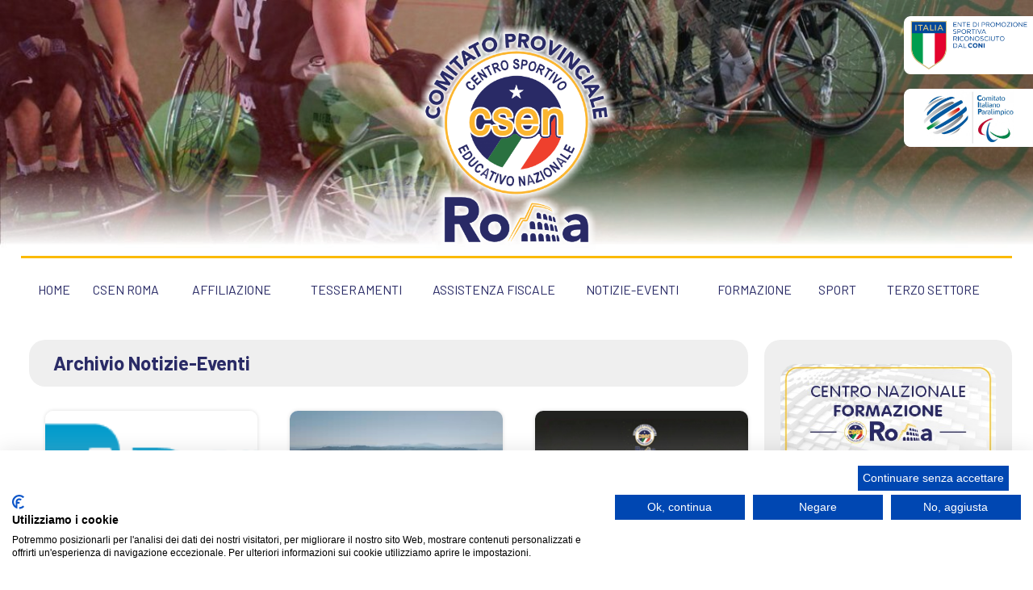

--- FILE ---
content_type: text/html
request_url: https://www.csenroma.it/Notizie-Eventi&pagina=2
body_size: 45747
content:


<!DOCTYPE html>
<html lang="it">

<head>


	<title>Notizie-Eventi - CSEN ROMA</title>

		<meta property="og:title" content="Notizie-Eventi" />
		<meta property="og:type" content="article" />
		<meta property="og:image" content="" />
		<meta property="og:url" content="https://www.csenroma.it/Notizie-Eventi" />
		<meta property="og:description" content="Notizie-Eventi" />


	<META name="description" content="Il sito ufficiale del Comitato Provinciale CSEN ROMA - Centro Sportivo Educativo Nazionale.">
	<META NAME="KEYWORDS" CONTENT="csen, centro, sportivo, educativo, nazionale, sport, roma, comitato, cinofilia, danza, volley, atletica, boxe, basket, body building, associazione, associazioni, volley, tennis, turismo equestre, cavalli, nuoto, ginnastica artistica, ciclismo, spinning, arti marziali, judo, karate, ju-jitsu, kendo, danza moderna, danza classica, balli, latini, latino, esibizione, concorso, concorsi, esibizioni, stage, allenamento, training, pallamano, calcio, palestra, gym">
	<META http-equiv="Content-type" content="text/html; charset=iso-8859-1" />
	<meta name="viewport" content="width=device-width, initial-scale=1.0, maximum-scale=2.0, user-scalable=yes" />
	<META HTTP-EQUIV="Content-Language" Content="it">
	<meta name="author" content="ConceptStudio.it" />
	<meta name="Owner" content="CSEN ROMA" />

	<link rel="icon" href="/pics/favicon.png" />


	<script src="/js/fancyzoom/FancyZoom.js" type="text/javascript"></script>
	<script src="/js/fancyzoom/FancyZoomHTML.js" type="text/javascript"></script>



<link rel="preconnect" href="https://fonts.googleapis.com">
<link rel="preconnect" href="https://fonts.gstatic.com" crossorigin>

<link href="https://fonts.googleapis.com/css2?family=Barlow:wght@400;700&display=swap" rel="stylesheet">
<link href="https://fonts.googleapis.com/css2?family=Karla:wght@400;800&display=swap" rel="stylesheet">

<style type="text/css">
body {
  padding: 0;
  margin: 0;
}

a {
  color: red;
  text-decoration: none;
  transition: all 0.5s ease;
}
a:hover {
  text-decoration: underline;
  transition: all 0.5s ease;
}

.center { text-align: center; }
.left { text-align: left; }
.right { text-align: right; }

.container {
  position: relative;
  width: 100%;
  background: white;
  font-family: 'Karla', sans-serif;
  font-size: 16px;
  line-height: 22px;
  color: #5a5a5a;
}
@media screen and (max-width: 800px) {
  .container {
	font-size: 18px;
	line-height: 24px;
  }
}

.home-right-space { padding-right: 20px; }
@media screen and (max-width: 800px) {
  .home-right-space { padding-right: 0; }
}

h1 {
  font-family: 'Barlow', sans-serif;
  font-size: 28px;
  font-weight: bold;
  color: #FBBA00;
}
h2 {
  font-family: 'Barlow', sans-serif;
  font-size: 24px;
  font-weight: bold;
  color: #FBBA00;
}
@media screen and (max-width: 800px) {
  h1 { font-size: 22px; }
  h2 { font-size: 18px; }
}

.home-right-space { padding-right: 20px; }

.contenuti {
  width: 96% !important;
  margin: 0 auto !important;
}

#titolo {
  font-family: 'Barlow', sans-serif;
  font-size: 24px;
  font-weight: bold;
  line-height: 28px;
  color: #2A2B66;
  background: #efefef;
  border-radius: 20px;
  padding: 15px;
  padding-left: 30px;
  margin-right: 20px;
  margin-bottom: 20px;
  margin-top: -10px;
}
#titolo #sub { font-size: 14px; }

@media screen and (max-width: 800px) {
  #titolo { font-size: 18px; line-height: 22px; }
}

.testonews strong, .testonews b { font-weight: bold; }
.testonews img { max-width: 100%; border-radius: 5px; }

.descrizione-db img { margin: 20px; border-radius: 5px; }
.descrizione-db td { padding: 10px; border: 1px solid #2A2B66; }
.descrizione-db td img { padding: 0; }
@media screen and (max-width: 800px) {
	.descrizione-db td { padding: 5px; font-size: 14px; line-height: normal; }
}

.button { display: inline-block; background: #ddd; color: black; border-radius: 50px; padding: 10px 30px; margin: 20px 15px; transition: all 0.5s ease; }
.button:hover { padding: 15px 45px; margin: 15px 0px; background: #FAB400; }

input, select, submit, textarea {
  font-family: Verdana;
  font-size: 16px;
  color: #444;
  border: 1px solid #555;
  width: 90%;
  padding: 5px;
  margin: 5px;
}

/* MENU CSS */
nav {
  position: relative;
  margin-top: 20px;
  font-family: 'Barlow', sans-serif;
  text-transform: uppercase;
  font-size: 16px;
  text-align: center;
}
#csmenu {
  display: table;
  width: 98%;
  position: relative;
  z-index: 100;
  margin: 0 auto;
}
#csmenu ul {
  list-style: none;
  position: relative;
  display: table;
  width: 100%;
  margin: 0;
  padding: 0;
}
#csmenu ul li {
  position: relative;
  display: table-cell;
  max-width: 120px;
  border-bottom: 3px solid white;

  -webkit-transition: all 0.5s ease;
     -moz-transition: all 0.5s ease;
       -o-transition: all 0.5s ease;
          transition: all 0.5s ease;
}
#csmenu ul li a {
  color: #2A2B66;
}
#csmenu li:hover, #csmenu li:active, #csmenu li:focus {
  display: table-cell;
  border-bottom: 3px solid #FBBA00;
}
#csmenu ul li a div {
  width: 100%;
  text-align: center;
  padding: 8px 0;
}

/* SUB MENU */
#csmenu ul ul {
  display: none;
  position: absolute;
  z-index: 1000;
  padding: 0 10px;
  margin-top: 5px;
}
#csmenu ul ul li {
  min-width: 240px;
  float: left;  
  left: -14px;
  font-size: 16px;
  color: white;
  background-color: #2A2B66;
  border-radius: 20px;
  border: 0;
  margin-bottom: 2px;
}
#csmenu ul ul li:hover {
  background: #FAB400;
  border: 0;
}

#csmenu ul li ul a li div {
  text-align: left;
  padding: 5px 0 5px 15px;
  font-size: 13px;
}
#csmenu ul ul ul {
  top: 0;
  left: 100%;
}
#csmenu ul li:hover > ul {
  display: table-cell;
}

.logo img { height: 22vw; }

/* TITLE BAR */
.titlebar { position: relative; margin: 10px 20px 30px 0; padding: 5px 20px; background: #eee; border-radius: 50px; font-size: 14px; color: #aaa; }

/* RIGHT COLUMN SIDEBAR*/
.sidebar { color: white; text-align: center; margin-top: 30px; margin-bottom: 20px; padding: 5px; border-radius: 20px; background: #FBBA00; }

/* ZOOM IMAGE EFFECT*/
.imagezoom {
	&::after {
		content: "";
		position: absolute;
		top: 0;
		right: 0;
		bottom: 0;
		left: 0;
		background: inherit;
		background-size: cover;
		transform-origin: center;
		transition: transform .4s ease-in-out;
	}
}

.news-anim:hover .imagezoom::after {
    transform: scale(1.05);
}

/* NEWS */
.news { position: relative; overflow: hidden; width: 100%; height: 260px; border-radius: 10px; box-shadow: 0 0 5px #ddd; background-position: center top; background-size: cover; background-repeat: no-repeat; transition: 0.5s all; }
/*.news-anim:hover .news { background-size: 110%; transition: 0.5s all; }*/

.whitegrade { position: absolute; background-image: url('/pics/grade_white.png'); background-position: center bottom; background-repeat: repeat-x; top: 80px; left: 0; width: 100%; height: 200px; }

@media screen and (max-width: 800px) {
  .news { height: 250px; }
}

/* SUB MENU IN FONDO ALLE PAGINE */
.submenu { display: inline-block; margin-left: 20px; margin-top: 10px; padding: 10px 30px 10px 10px; border-radius: 40px; background: #FBBA00; transition: all 0.5s ease; }
.submenu:hover { background: #2A2B66; color: white; }
.submenu:hover a { color: white; }
.submenu img { width: 34px; margin: 0 5px; vertical-align: middle; }
.submenu a { text-decoration: none; color: white; }

/* CONVENZIONI */
.convenzionibox { border: 1px solid #ccc; border-radius: 5px; min-height: 110px; text-align: center; cursor: pointer; }
.convenzionibox:hover { background: #dbeeff; }
.convenzionibox i { display: block; font-size: 30px; margin: 10px 0; }
.convenzionibox .modal_win_content i { display: inline; vertical-align: middle; }
.convenzione_item { padding: 5px 10px; margin-bottom: 5px; }
.convenzione_item:hover { background: #dbeeff; border-radius: 5px; }
.convenzione_item a { color: #4cb7d9; text-decoration: none; }

/* CORSI */
.sceglicorso { position: relative; color: #5a5a5a; background: #efefef; border-radius: 20px; padding: 5px; transition: all 0.5s; }
.sceglicorso:hover { background: #fbba00; transition: all 0.5s; }

.sceglicorso:hover .imagezoom::after {
    transform: scale(1.05);
}

.singolocorso { position: relative; overflow: hidden; width: 100%; height: 220px; background-position: center; background-size: cover; background-repeat: no-repeat; border-radius: 15px; transition: all 0.5s; }

.corso_locandina { margin-right: 20px; }
.corso_locandina a img { float: left; width: 50%; padding: 20px; }
.corso_locandina .corso_contenuto img { max-width: 97%; }

@media screen and (max-width: 800px) {
	.corso_locandina a img { display: block; width: 100%; }
}

.titolo_contatore { position: absolute; top: 20px; right: 20px; font-size: 40px; font-family: 'Barlow', sans-serif; font-weight: bold; color: white; z-index: 10; }
.titolo_fade { position: absolute; bottom: 5px; left: 5px; right: 5px; height: 100px; background-image: linear-gradient(rgba(0,0,0,0), rgba(0,0,0,0.5)); z-index: 5; border-radius: 0 0 15px 15px; }
.titolocategorie { position: absolute; left: 20px; bottom: 20px; font-size: 24px; font-family: 'Barlow', sans-serif; font-weight: bold; color: white; z-index: 10; }

/* MODAL WINDOW */
.modal_win_bg { position: fixed; top: 0; left: 0; width: 100%; height: 100vh; background: rgba(0,0,0,0.5); z-index: 10000; cursor: auto; display: flex; align-items: center; justify-content: center; }
.modal_win { position: absolute; z-index: 1000; width: 100%; }
.modal_win_content { position: relative; width: 90%; max-width: 500px; margin: 0 auto; background: white; border-radius: 10px; padding: 40px; }
.modal_win_close { position: absolute; top: -10px; right: -10px; font-size: 30px; background: white; border: 3px solid white; border-radius: 50%; cursor: pointer; }
</style>


<!-- RESPONSIVE TABLE -->
<style>.mobiletable { overflow-x: auto; }</style>
<script src="/js/jquery.min.js"></script>
<script>
$(document).ready(function(){
	$("table").each(function() {
		$(this).addClass("getthetable");
	});
$(".getthetable").wrap( "<div class='mobiletable'/>" );
});
</script>


		
		<script src="/js/skel/skel.min.js"></script>
		<link rel="stylesheet" href="/style.css" />
		<link rel="stylesheet" href="/style-desktop.css" media="(min-width: 801px)" />
		<link rel="stylesheet" href="/style-mobile.css" media="(max-width: 800px)" />

			<script type="text/javascript">
			skel.init({
				prefix: 'style',
				preloadStyleSheets: true,
				resetCSS: true,
				boxModel: 'border',
				grid: { gutters: 10 },
				breakpoints: {
					desktop: { range: '801-', containers: 'fluid' },
					mobile: { range: '-800', containers: 'fluid', lockViewport: true, grid: { collapse: true } }
				}
			});
			</script>


		
		<link rel="stylesheet" href="https://cdnjs.cloudflare.com/ajax/libs/font-awesome/5.15.3/css/all.min.css">
		
<script src="https://consent.cookiefirst.com/sites/csenroma.it-10e89a50-1128-4994-a2bf-e194ffb06258/consent.js"></script>


</head>


<body onload="setupZoom()">


<a name="top"></a>



<div class="container">




<!-- POPUP MESSAGGIO INIZIALE -->




<header>


	<div class="only-mobile" style="position: relative;">
			<style type="text/css">
			.Menu_hidden {
			  position: absolute;
			  top: 0;
			  left: -150%;
			  width: 100vw;
			  height: 100vh;
			  background-color: rgba(255,255,255,0);
			  z-index: 400;
			  font-family: 'Barlow', sans-serif;
			  font-size: 16px;
			  text-transform: uppercase;

			  transition: all 1s ease-in-out;
			  -webkit-transition: all 1s ease-in-out;
			}
			.Menu_not_hidden {
			  position: absolute;
			  top: 0;
			  left: 0;
			  width: 100vw;
			  height: 100vh;
			  background-color: rgba(255,255,255,1);
			  z-index: 400;
			  font-family: 'Barlow', sans-serif;
			  font-size: 16px;
			  text-transform: uppercase;

			  transition: all 1s ease-in-out;
			  -webkit-transition: all 1s ease-in-out;
			}
			</style>
			<script language="JavaScript">
			function Menu(e) {
				var getvalue=document.getElementById("Menu_Contenuto").getAttribute("class");

				if (getvalue=="Menu_not_hidden") {
					document.getElementById("Menu_Contenuto").setAttribute("class","Menu_hidden");
					
					document.getElementById("line1").style.transform = "rotate(0deg)";
					document.getElementById("line1").style.top = "9px";
					document.getElementById("line1").style.left = "0";
					document.getElementById("line2").style.opacity = "1";
					document.getElementById("line3").style.transform = "rotate(0deg)";
					document.getElementById("line3").style.top = "27px";
					document.getElementById("line3").style.left = "0";
					document.getElementById("line1").style.background = "#2a2a66";
					document.getElementById("line2").style.background = "#2a2a66";
					document.getElementById("line3").style.background = "#2a2a66";
				}
				else {
					document.getElementById("Menu_Contenuto").setAttribute("class","Menu_not_hidden");
					
					document.getElementById("line1").style.transform = "rotate(45deg)";
					document.getElementById("line1").style.top = "18px";
					document.getElementById("line1").style.left = "4px";
					document.getElementById("line2").style.opacity = "0";
					document.getElementById("line3").style.transform = "rotate(-45deg)";
					document.getElementById("line3").style.top = "18px";
					document.getElementById("line3").style.left = "4px";
					document.getElementById("line1").style.background = "red";
					document.getElementById("line2").style.background = "red";
					document.getElementById("line3").style.background = "red";
				}
			}
			</script>

			<div onclick="Menu(event);" style="position: relative; z-index: 1000;">
				<div style="cursor: pointer; position: absolute; left: 20px; top: 20vw; width: 30px; height: 30px; z-index: 500;">
					<div id="line1" style="position: absolute; width: 22px; height: 5px; top: 9px; left: 0; background-color: #2a2a66; border-radius: 4px; transition: all 0.5s;"></div>
					<div id="line2" style="position: absolute; width: 22px; height: 5px; top: 18px; left: 0; background-color: #2a2a66; border-radius: 4px; transition: all 0.5s;"></div>
					<div id="line3" style="position: absolute; width: 22px; height: 5px; top: 27px; left: 0; background-color: #2a2a66; border-radius: 4px; transition: all 0.5s;"></div>
				</div>
			</div>

			<div style="position: relative; margin: 0 auto; width: 100%; z-index: 1;">
				<div id="Menu_Contenuto" class="Menu_hidden">
					<nav>
				        <div style="height: 30vw;"></div>
				        
				        <div style="width: 90%; margin: 0 auto;">
						
									<a href="/CSEN_Roma" style="text-decoration: none;">
										<div class="center" style="position: relative; padding: 10px 0; margin: 10px 0; background: #2A2B66; border-radius: 40px;">
											<span style="color: white;">CSEN Roma</span>
										</div>
									</a>
						
									<a href="/Affiliazione" style="text-decoration: none;">
										<div class="center" style="position: relative; padding: 10px 0; margin: 10px 0; background: #2A2B66; border-radius: 40px;">
											<span style="color: white;">Affiliazione</span>
										</div>
									</a>
						
									<a href="/Tesseramenti" style="text-decoration: none;">
										<div class="center" style="position: relative; padding: 10px 0; margin: 10px 0; background: #2A2B66; border-radius: 40px;">
											<span style="color: white;">Tesseramenti</span>
										</div>
									</a>
						
									<a href="/Assistenza_Fiscale" style="text-decoration: none;">
										<div class="center" style="position: relative; padding: 10px 0; margin: 10px 0; background: #2A2B66; border-radius: 40px;">
											<span style="color: white;">Assistenza Fiscale</span>
										</div>
									</a>
						
									<a href="/Notizie-Eventi" style="text-decoration: none;">
										<div class="center" style="position: relative; padding: 10px 0; margin: 10px 0; background: #2A2B66; border-radius: 40px;">
											<span style="color: white;">Notizie-Eventi</span>
										</div>
									</a>
						
									<a href="/Formazione" style="text-decoration: none;">
										<div class="center" style="position: relative; padding: 10px 0; margin: 10px 0; background: #2A2B66; border-radius: 40px;">
											<span style="color: white;">Formazione</span>
										</div>
									</a>
						
									<a href="/Sport" style="text-decoration: none;">
										<div class="center" style="position: relative; padding: 10px 0; margin: 10px 0; background: #2A2B66; border-radius: 40px;">
											<span style="color: white;">Sport</span>
										</div>
									</a>
						
									<a href="/Terzo_Settore" style="text-decoration: none;">
										<div class="center" style="position: relative; padding: 10px 0; margin: 10px 0; background: #2A2B66; border-radius: 40px;">
											<span style="color: white;">Terzo Settore</span>
										</div>
									</a>
						
						</div>
					</nav>
				</div>
			</div>
	</div>
	
	
	
	<div style="position: relative; width: 100%; margin-bottom: 10px;">


		
        <style>
        .slide {
          position: relative;
          width: 100%;
          padding-bottom: 24%;
          overflow: hidden;
        }
        .slide > div {
          width: 100%;
          height: 100%;
          background-size: cover;
          position: absolute;
          animation: slide 25s infinite;
          opacity: 0;
        }
        .slide > div:nth-child(2) { animation-delay: 3s; }
        .slide > div:nth-child(3) { animation-delay: 6s; }
        .slide > div:nth-child(4) { animation-delay: 9s; }
        .slide > div:nth-child(5) { animation-delay: 12s; }
        .slide > div:nth-child(6) { animation-delay: 15s; }
        @keyframes slide { 10% { opacity: 1; } 20% { opacity: 1; } 30% { opacity: 0; } 40% { opacity: 1; } }
        </style>
		
		<div class="slide">
			<div style="background-image:url(/pics/header4.jpg)"></div>
			<div style="background-image:url(/pics/header3.jpg)"></div>
			<div style="background-image:url(/pics/header6.jpg)"></div>
			<div style="background-image:url(/pics/header6.jpg)"></div>
			<div style="background-image:url(/pics/header14.jpg)"></div>
			<div style="background-image:url(/pics/header16.jpg)"></div>
		</div>



		
		<div class="only-desktop">
			<div class="logo center" style="position: absolute; bottom: -10px; left: 0; width: 100%;">
				<a href="/">
					<img src="/pics/logo.png">
				</a>
			</div>

			<a href="https://www.coni.it/it/" target="_blank">
				<img src="/pics/header_coni.png" style="position: absolute; top: 20px; right: 0; width: 160px; z-index: 100;">
			</a>
			<a href="https://www.comitatoparalimpico.it/" target="_blank">
				<img src="/pics/header_cpi.png" style="position: absolute; top: 110px; right: 0; width: 160px; z-index: 100;">
			</a>
		</div>
		
		
		<div class="only-mobile logo center" style="position: relative; padding-top: 20px; z-index: 100;">
			<div class="center" style="position: absolute; bottom: -5px; left: 0; width: 100%;">
				<a href="/">
					<img src="/pics/logo.png">
				</a>
			</div>
		</div>


	
	</div>

</header>



	<div class="contenuti">

		
		<div style="border-bottom: 3px solid #FBBA00;"></div>


		
		<nav class="only-desktop">
		<div id="csmenu">
		<ul>
				
							<li>
								<a href="/Home" style="text-decoration: none;">
									<div>
										Home
									</div>
								</a>

								<ul>
								
								</ul>
							</li>

				
							<li>
								<a href="/CSEN_Roma" style="text-decoration: none;">
									<div>
										CSEN Roma
									</div>
								</a>

								<ul>
								
										<a href="/CSEN_Roma/Bandi" style="text-decoration: none;">
											<li >
												<div>
													Bandi
												</div>
											</li>
										</a>
								
										<a href="/CSEN_Roma/Contatti" style="text-decoration: none;">
											<li >
												<div>
													Contatti
												</div>
											</li>
										</a>
								
										<a href="/CSEN_Roma/Organigramma" style="text-decoration: none;">
											<li >
												<div>
													Organigramma
												</div>
											</li>
										</a>
								
										<a href="/CSEN_Roma/Responsabili_Altri_Sport" style="text-decoration: none;">
											<li >
												<div>
													Responsabili Altri Sport
												</div>
											</li>
										</a>
								
										<a href="/CSEN_Roma/Statuto_e_Bilancio" style="text-decoration: none;">
											<li >
												<div>
													Statuto e Bilancio
												</div>
											</li>
										</a>
								
										<a href="/CSEN_Roma/Privacy" style="text-decoration: none;">
											<li >
												<div>
													Privacy
												</div>
											</li>
										</a>
								
										<a href="/CSEN_Roma/Trasparenza" style="text-decoration: none;">
											<li >
												<div>
													Trasparenza
												</div>
											</li>
										</a>
								
								</ul>
							</li>

				
							<li>
								<a href="/Affiliazione" style="text-decoration: none;">
									<div>
										Affiliazione
									</div>
								</a>

								<ul>
								
										<a href="/Affiliazione/Nuova_Affiliazione_o_Rinnovo" style="text-decoration: none;">
											<li >
												<div>
													Nuova Affiliazione o Rinnovo
												</div>
											</li>
										</a>
								
										<a href="/Affiliazione/Nuova_Affiliazione_o_Rinnovo_AREA_2_Sport_e_DBN" style="text-decoration: none;">
											<li >
												<div>
													Nuova Affiliazione o Rinnovo AREA 2 Sport e DBN
												</div>
											</li>
										</a>
								
										<a href="/Affiliazione/Affiliazione_Circolo" style="text-decoration: none;">
											<li >
												<div>
													Affiliazione Circolo
												</div>
											</li>
										</a>
								
										<a href="/Affiliazione/Modulistica" style="text-decoration: none;">
											<li >
												<div>
													Modulistica
												</div>
											</li>
										</a>
								
										<a href="/Affiliazione/Pagamenti" style="text-decoration: none;">
											<li >
												<div>
													Pagamenti
												</div>
											</li>
										</a>
								
										<a href="/Affiliazione/Consulenza_DVR" style="text-decoration: none;">
											<li >
												<div>
													Consulenza DVR
												</div>
											</li>
										</a>
								
										<a href="/Affiliazione/Sportello_Atletica" style="text-decoration: none;">
											<li >
												<div>
													Sportello Atletica
												</div>
											</li>
										</a>
								
										<a href="/Affiliazione/Convenzioni" style="text-decoration: none;">
											<li >
												<div>
													Convenzioni
												</div>
											</li>
										</a>
								
								</ul>
							</li>

				
							<li>
								<a href="/Tesseramenti" style="text-decoration: none;">
									<div>
										Tesseramenti
									</div>
								</a>

								<ul>
								
										<a href="/Tesseramenti/Tesseramento_Online" style="text-decoration: none;">
											<li >
												<div>
													Tesseramento Online
												</div>
											</li>
										</a>
								
										<a href="/Tesseramenti/Tessere_Base" style="text-decoration: none;">
											<li >
												<div>
													Tessere Base
												</div>
											</li>
										</a>
								
										<a href="/Tesseramenti/Tessere_Integrative" style="text-decoration: none;">
											<li >
												<div>
													Tessere Integrative
												</div>
											</li>
										</a>
								
										<a href="/Tesseramenti/Tesseramento_Terzo_Settore" style="text-decoration: none;">
											<li >
												<div>
													Tesseramento Terzo Settore
												</div>
											</li>
										</a>
								
										<a href="/Tesseramenti/Tesserini_Tecnici" style="text-decoration: none;">
											<li >
												<div>
													Tesserini Tecnici
												</div>
											</li>
										</a>
								
										<a href="/Tesseramenti/RCT_Tecnico" style="text-decoration: none;">
											<li >
												<div>
													RCT Tecnico
												</div>
											</li>
										</a>
								
										<a href="/Tesseramenti/RCT_Associazione" style="text-decoration: none;">
											<li >
												<div>
													RCT Associazione
												</div>
											</li>
										</a>
								
										<a href="/Tesseramenti/RCT_Atleta" style="text-decoration: none;">
											<li >
												<div>
													RCT Atleta
												</div>
											</li>
										</a>
								
										<a href="/Tesseramenti/RCT_Cinofilia" style="text-decoration: none;">
											<li >
												<div>
													RCT Cinofilia
												</div>
											</li>
										</a>
								
										<a href="/Tesseramenti/Tempo_Libero_Ciclismo" style="text-decoration: none;">
											<li >
												<div>
													Tempo Libero Ciclismo
												</div>
											</li>
										</a>
								
										<a href="/Tesseramenti/Motociclismo" style="text-decoration: none;">
											<li >
												<div>
													Motociclismo
												</div>
											</li>
										</a>
								
										<a href="/Tesseramenti/Manifestazioni_Giornaliere" style="text-decoration: none;">
											<li >
												<div>
													Manifestazioni Giornaliere
												</div>
											</li>
										</a>
								
										<a href="/Tesseramenti/Difesa_Legale" style="text-decoration: none;">
											<li >
												<div>
													Difesa Legale
												</div>
											</li>
										</a>
								
										<a href="/Tesseramenti/Denuncia_Infortuni" style="text-decoration: none;">
											<li >
												<div>
													Denuncia Infortuni
												</div>
											</li>
										</a>
								
										<a href="/Tesseramenti/Copertura_Assicurativa_dei_Volontari" style="text-decoration: none;">
											<li >
												<div>
													Copertura Assicurativa dei Volontari
												</div>
											</li>
										</a>
								
								</ul>
							</li>

				
							<li>
								<a href="/Assistenza_Fiscale" style="text-decoration: none;">
									<div>
										Assistenza Fiscale
									</div>
								</a>

								<ul>
								
										<a href="/Assistenza_Fiscale/Consulenza_Fiscale_Gratuita_in_sede" style="text-decoration: none;">
											<li >
												<div>
													Consulenza Fiscale Gratuita in sede
												</div>
											</li>
										</a>
								
								</ul>
							</li>

				
							<li>
								<a href="/Notizie-Eventi" style="text-decoration: none;">
									<div>
										Notizie-Eventi
									</div>
								</a>

								<ul>
								
								</ul>
							</li>

				
							<li>
								<a href="/Formazione" style="text-decoration: none;">
									<div>
										Formazione
									</div>
								</a>

								<ul>
								
								</ul>
							</li>

				
							<li>
								<a href="/Sport" style="text-decoration: none;">
									<div>
										Sport
									</div>
								</a>

								<ul>
								
								</ul>
							</li>

				
							<li>
								<a href="/Terzo_Settore" style="text-decoration: none;">
									<div>
										Terzo Settore
									</div>
								</a>

								<ul>
								
										<a href="/Terzo_Settore/Settore_DBN" style="text-decoration: none;">
											<li >
												<div>
													Settore DBN
												</div>
											</li>
										</a>
								
								</ul>
							</li>

				
		</ul>
		</div>
		</nav>
		


        <div style="height: 40px;"></div>


		<div class="row">
			<div class="9u">

				
						<div></div>
				
						<div id="titolo">
							Archivio Notizie-Eventi
						</div>

						<div class="row home-right-space">

						
									<div class="4u news-anim" style="position: relative; padding: 10px 20px 80px 20px;">
										<a href="/Notizia/571" style="text-decoration: none;">
											<div class="news imagezoom" style="height: 200px; background-image: url('../../public/bikesquare.png');"></div>
											<div class="whitegrade" style="top: 20px;"></div>
											<div style="position: absolute; top: 160px; left: 20px; padding: 10px;">
												<div style="display: inline-block; margin-right: 5px; padding: 0 10px; font-size: 14px; color: white; background: #2A2B66;">Notizia</div>
												<div style="display: inline-block; padding: 0 10px; font-size: 14px; color: white; background: #FAB400;">21/11/2025</div>
												<div style="color: #2A2B66; font-size: 20px; line-height: 26px; margin-top: 10px;">Scopri l Italia su due ruote con la convenzione BikeSquare-CSEN   </div>
											</div>
										</a>
									</div>

						
									<div class="4u news-anim" style="position: relative; padding: 10px 20px 80px 20px;">
										<a href="/Notizia/570" style="text-decoration: none;">
											<div class="news imagezoom" style="height: 200px; background-image: url('../../public/campionato_nazionale_csen_judo_video.jpg');"></div>
											<div class="whitegrade" style="top: 20px;"></div>
											<div style="position: absolute; top: 160px; left: 20px; padding: 10px;">
												<div style="display: inline-block; margin-right: 5px; padding: 0 10px; font-size: 14px; color: white; background: #2A2B66;">Notizia</div>
												<div style="display: inline-block; padding: 0 10px; font-size: 14px; color: white; background: #FAB400;">19/11/2025</div>
												<div style="color: #2A2B66; font-size: 20px; line-height: 26px; margin-top: 10px;">Campionato nazionale CSEN Judo Riccione 2025 - VIDEO</div>
											</div>
										</a>
									</div>

						
									<div class="4u news-anim" style="position: relative; padding: 10px 20px 80px 20px;">
										<a href="/Notizia/569" style="text-decoration: none;">
											<div class="news imagezoom" style="height: 200px; background-image: url('../../public/stage grappling.jpeg');"></div>
											<div class="whitegrade" style="top: 20px;"></div>
											<div style="position: absolute; top: 160px; left: 20px; padding: 10px;">
												<div style="display: inline-block; margin-right: 5px; padding: 0 10px; font-size: 14px; color: white; background: #009846;">Evento</div>
												<div style="display: inline-block; padding: 0 10px; font-size: 14px; color: white; background: #FAB400;">30/11/2025</div>
												<div style="color: #2A2B66; font-size: 20px; line-height: 26px; margin-top: 10px;">Stage Grappling</div>
											</div>
										</a>
									</div>

						
									<div class="4u news-anim" style="position: relative; padding: 10px 20px 80px 20px;">
										<a href="/Notizia/568" style="text-decoration: none;">
											<div class="news imagezoom" style="height: 200px; background-image: url('../../public/artemisia promo gastroenterologia.jpeg');"></div>
											<div class="whitegrade" style="top: 20px;"></div>
											<div style="position: absolute; top: 160px; left: 20px; padding: 10px;">
												<div style="display: inline-block; margin-right: 5px; padding: 0 10px; font-size: 14px; color: white; background: #2A2B66;">Notizia</div>
												<div style="display: inline-block; padding: 0 10px; font-size: 14px; color: white; background: #FAB400;">10/11/2025</div>
												<div style="color: #2A2B66; font-size: 20px; line-height: 26px; margin-top: 10px;">PROMO SALUTE per gli affiliati CSEN Roma!</div>
											</div>
										</a>
									</div>

						
									<div class="4u news-anim" style="position: relative; padding: 10px 20px 80px 20px;">
										<a href="/Notizia/567" style="text-decoration: none;">
											<div class="news imagezoom" style="height: 200px; background-image: url('../../public/rx torace.jpeg');"></div>
											<div class="whitegrade" style="top: 20px;"></div>
											<div style="position: absolute; top: 160px; left: 20px; padding: 10px;">
												<div style="display: inline-block; margin-right: 5px; padding: 0 10px; font-size: 14px; color: white; background: #2A2B66;">Notizia</div>
												<div style="display: inline-block; padding: 0 10px; font-size: 14px; color: white; background: #FAB400;">07/11/2025</div>
												<div style="color: #2A2B66; font-size: 20px; line-height: 26px; margin-top: 10px;">A novembre promozione radiografia torace presso Studio Lancisi Artemisia Lab</div>
											</div>
										</a>
									</div>

						
									<div class="4u news-anim" style="position: relative; padding: 10px 20px 80px 20px;">
										<a href="/Notizia/566" style="text-decoration: none;">
											<div class="news imagezoom" style="height: 200px; background-image: url('../../public/Rendez vous de la Danse 2025 (1).png');"></div>
											<div class="whitegrade" style="top: 20px;"></div>
											<div style="position: absolute; top: 160px; left: 20px; padding: 10px;">
												<div style="display: inline-block; margin-right: 5px; padding: 0 10px; font-size: 14px; color: white; background: #009846;">Evento</div>
												<div style="display: inline-block; padding: 0 10px; font-size: 14px; color: white; background: #FAB400;">14/12/2025</div>
												<div style="color: #2A2B66; font-size: 20px; line-height: 26px; margin-top: 10px;">Rendez vous de la Danse 2025</div>
											</div>
										</a>
									</div>

						
									<div class="4u news-anim" style="position: relative; padding: 10px 20px 80px 20px;">
										<a href="/Notizia/565" style="text-decoration: none;">
											<div class="news imagezoom" style="height: 200px; background-image: url('../../public/Trofeo dautunno Ginnastica Artistica.jpeg');"></div>
											<div class="whitegrade" style="top: 20px;"></div>
											<div style="position: absolute; top: 160px; left: 20px; padding: 10px;">
												<div style="display: inline-block; margin-right: 5px; padding: 0 10px; font-size: 14px; color: white; background: #009846;">Evento</div>
												<div style="display: inline-block; padding: 0 10px; font-size: 14px; color: white; background: #FAB400;">31/10/2025</div>
												<div style="color: #2A2B66; font-size: 20px; line-height: 26px; margin-top: 10px;">Trofeo d autunno Ginnastica Ritmica</div>
											</div>
										</a>
									</div>

						
									<div class="4u news-anim" style="position: relative; padding: 10px 20px 80px 20px;">
										<a href="/Notizia/564" style="text-decoration: none;">
											<div class="news imagezoom" style="height: 200px; background-image: url('../../public/ottobrata monticiana 1.jpeg');"></div>
											<div class="whitegrade" style="top: 20px;"></div>
											<div style="position: absolute; top: 160px; left: 20px; padding: 10px;">
												<div style="display: inline-block; margin-right: 5px; padding: 0 10px; font-size: 14px; color: white; background: #2A2B66;">Notizia</div>
												<div style="display: inline-block; padding: 0 10px; font-size: 14px; color: white; background: #FAB400;">20/10/2025</div>
												<div style="color: #2A2B66; font-size: 20px; line-height: 26px; margin-top: 10px;">CSEN Roma protagonista all’Ottobrata Monticiana 2025</div>
											</div>
										</a>
									</div>

						
									<div class="4u news-anim" style="position: relative; padding: 10px 20px 80px 20px;">
										<a href="/Notizia/563" style="text-decoration: none;">
											<div class="news imagezoom" style="height: 200px; background-image: url('../../public/TROFEO JUDO VELLETRI 12 ottobre_page-0001.jpg');"></div>
											<div class="whitegrade" style="top: 20px;"></div>
											<div style="position: absolute; top: 160px; left: 20px; padding: 10px;">
												<div style="display: inline-block; margin-right: 5px; padding: 0 10px; font-size: 14px; color: white; background: #2A2B66;">Notizia</div>
												<div style="display: inline-block; padding: 0 10px; font-size: 14px; color: white; background: #FAB400;">13/10/2025</div>
												<div style="color: #2A2B66; font-size: 20px; line-height: 26px; margin-top: 10px;">Torneo giovanile di Judo di Velletri, le classifiche</div>
											</div>
										</a>
									</div>

						
									<div class="4u news-anim" style="position: relative; padding: 10px 20px 80px 20px;">
										<a href="/Notizia/562" style="text-decoration: none;">
											<div class="news imagezoom" style="height: 200px; background-image: url('../../public/Prevenzione rosa.PNG');"></div>
											<div class="whitegrade" style="top: 20px;"></div>
											<div style="position: absolute; top: 160px; left: 20px; padding: 10px;">
												<div style="display: inline-block; margin-right: 5px; padding: 0 10px; font-size: 14px; color: white; background: #2A2B66;">Notizia</div>
												<div style="display: inline-block; padding: 0 10px; font-size: 14px; color: white; background: #FAB400;">10/10/2025</div>
												<div style="color: #2A2B66; font-size: 20px; line-height: 26px; margin-top: 10px;">Prevenzione Rosa da Artemisia Lab</div>
											</div>
										</a>
									</div>

						
									<div class="4u news-anim" style="position: relative; padding: 10px 20px 80px 20px;">
										<a href="/Notizia/561" style="text-decoration: none;">
											<div class="news imagezoom" style="height: 200px; background-image: url('../../public/Seminario regionale Aikido.jpeg');"></div>
											<div class="whitegrade" style="top: 20px;"></div>
											<div style="position: absolute; top: 160px; left: 20px; padding: 10px;">
												<div style="display: inline-block; margin-right: 5px; padding: 0 10px; font-size: 14px; color: white; background: #009846;">Evento</div>
												<div style="display: inline-block; padding: 0 10px; font-size: 14px; color: white; background: #FAB400;">12/10/2025</div>
												<div style="color: #2A2B66; font-size: 20px; line-height: 26px; margin-top: 10px;">Seminario regionale Aikido</div>
											</div>
										</a>
									</div>

						
									<div class="4u news-anim" style="position: relative; padding: 10px 20px 80px 20px;">
										<a href="/Notizia/560" style="text-decoration: none;">
											<div class="news imagezoom" style="height: 200px; background-image: url('../../public/Ottobrata 2025.png');"></div>
											<div class="whitegrade" style="top: 20px;"></div>
											<div style="position: absolute; top: 160px; left: 20px; padding: 10px;">
												<div style="display: inline-block; margin-right: 5px; padding: 0 10px; font-size: 14px; color: white; background: #009846;">Evento</div>
												<div style="display: inline-block; padding: 0 10px; font-size: 14px; color: white; background: #FAB400;">10/10/2025</div>
												<div style="color: #2A2B66; font-size: 20px; line-height: 26px; margin-top: 10px;">Villaggio dello sport Cesare Venturini</div>
											</div>
										</a>
									</div>

						

						</div>


						<div style="margin-top: 20px;">
							<table align="center" cellpadding="5" celspacing="3">
							<tr>
								<td class='button'><a href='/Notizie-Eventi&pagina=1' style='text-decoration: none; color: #2A2B66;'><b><- Precedente</b></a></td><td class='button'><a href='/Notizie-Eventi&pagina=3' style='text-decoration: none; color: #2A2B66;'><b>Prossima -></b></a></td>
							</tr>
							</table>
						</div>



				
				
				
				<div style="height: 60px;"></div>
			</div>


			
			<div class="3u" style="background-color: #efefef; border-radius: 20px 20px 0 0; padding-right: 10px;">

				<aside>
					
							<div style="margin: 20px 0; padding: 0 10px;">
								<a href="/Formazione">
									<img src="/pics/banner_corsi_mob.jpg" style="width: 100%; border-radius: 20px;">
								</a>
							</div>

							<div style="margin: 20px 0; padding: 0 10px;">
								<a href="/Formazione/Seminari_Workshop">
									<img src="/pics/banner_seminari_mob.jpg" style="width: 100%; border-radius: 20px;">
								</a>
							</div>
							
					

						<div style="margin: 20px 0; padding: 0 10px;">
							<a href="https://www.conceptstudio.it/website/csenroma/electro/" target="_blank">
								<img src="/pics/banner_tessera_elettronica.jpg" style="width: 100%; border-radius: 20px;">
							</a>
						</div>

					
						<div style="margin: 20px 0; padding: 0 10px;">
							<a href="/Affiliazione/Convenzioni">
								<img src="/pics/convenzioni_banner.png" style="width: 100%; border-radius: 20px;">
							</a>
						</div>

					
						<div class="sidebar">
							<img src="/pics/logo_icon.png" style="width: 30px; vertical-align: middle; margin-right: 10px;">SOCIAL
						</div>
						<div>
							<table class="center" style="margin: 0 auto;"><tr>
								<td style="padding: 10px;"><a href="https://www.instagram.com/csenroma/" target="_blank" style="color: #2A2B66;"><i class="fab fa-instagram-square" style="font-size: 30px; margin-bottom: 10px;"></i><br>Instagram</a></td>
								<td style="padding: 10px;"><a href="https://www.facebook.com/roma.csen/" target="_blank" style="color: #2A2B66;"><i class="fab fa-facebook-square" style="font-size: 30px; margin-bottom: 10px;"></i><br>Facebook</a></td>
								<td style="padding: 10px;"><a href="https://www.youtube.com/channel/UC5otP6tV9jxnCGwh_HenGUQ" target="_blank" style="color: #2A2B66;"><i class="fab fa-youtube" style="font-size: 30px; margin-bottom: 10px;"></i><br>YouTube</a></td>
							</tr></table>
						</div>
						
						
						
						<div class="sidebar">
							<img src="/pics/logo_icon.png" style="width: 30px; vertical-align: middle; margin-right: 10px;">FEED
						</div>
						<div>
							<div style="width: 90%; margin: 0 auto; border-radius: 10px; overflow: hidden;">
								<div id="fb-root"></div>
								<script async defer crossorigin="anonymous" src="https://connect.facebook.net/it_IT/sdk.js#xfbml=1&version=v18.0" nonce="8FKPZ9RO"></script>
								<div class="fb-page" data-href="https://www.facebook.com/roma.csen/" data-tabs="timeline" data-width="" data-height="1100" data-small-header="true" data-adapt-container-width="true" data-hide-cover="false" data-show-facepile="false"><blockquote cite="https://www.facebook.com/roma.csen/" class="fb-xfbml-parse-ignore"><a href="https://www.facebook.com/roma.csen/">CSEN Roma</a></blockquote></div>
							</div>
						</div>
						
						
					


						<div style="height: 40px;"></div>
				</aside>
				
			</div>
		</div>


	</div>




</div>


	
	<footer>
		<div style="position: relative; margin-top: 20px; padding: 40px; background-color: #2A2B66; color: white;">

			

			<div class="row" style="width: 90%; margin: 0 auto !important; font-size: 14px; line-height: 20px;">
				<div class="4u">
					<img src="/pics/logo_white.png" style="width: 140px;" alt="CSEN Comitato Provinciale Roma"><br>
					<br>
					&copy; 2026 tutti i diritti riservati.<br>

					<div class="only-desktop">
						<br>
						<a href="#top"><img src="/pics/icon_totop.png" style="width: 30px;"></a>
					</div>
				</div>

				<div class="4u">
					<img src="/pics/icon_white_pin.png" style="margin-bottom: 10px;"><br>
					Via P. Mascagni, 138<br>
					00199 - Roma<br>
					<br>
					<a href="/CSEN_Roma/Privacy" style="color: white;">PRIVACY</a><br>
					<br>
					<img src="/pics/icon_white_mail.png" style="margin-bottom: 10px;"><br>
					<a href="/CSEN_Roma/Contatti" style="color: white;">Contatti</a>
				</div>

				<div class="4u only-desktop">
					&#9654; &nbsp; <a href="/CSEN_Roma" style="color: white;">Chi Siamo</a><br>
					<br>
					&#9654; &nbsp; <a href="/Affiliazione" style="color: white;">Affiliazione</a><br>
					<br>
					&#9654; &nbsp; <a href="/Tesseramenti" style="color: white;">Tesseramenti</a><br>
					<br>
					&#9654; &nbsp; <a href="/Formazione" style="color: white;">Formazione</a><br>
					<br>
					&#9654; &nbsp; <a href="https://www.csen.it" style="color: white;" target="_blank">Comitato CSEN Nazionale</a>
				</div>

			</div>

			<div style="position: absolute; bottom: 15px; right: 15px; background: rgba(255,255,255,0.5); border-radius: 50%; box-shadow: 0 0 10px 5px rgba(255,255,255,0.5);">
				<a href="https://www.conceptstudio.it" target="_blank">
				<img src="/pics/c-logo.png" width="25" height="25" border="0" align="absmiddle">
				</a>
			</div>

		</div>
	</footer>

</body>
</html>



--- FILE ---
content_type: text/css
request_url: https://www.csenroma.it/style-desktop.css
body_size: -107
content:
.container {	padding: 0;}#nav {	text-align: right;}#nav a {	margin-left: 2em;}

--- FILE ---
content_type: text/css
request_url: https://www.csenroma.it/style-mobile.css
body_size: -98
content:
section {	padding-bottom: 2em;}.container {	padding: 0;}#image, iframe {	width: 100%;}

--- FILE ---
content_type: application/javascript
request_url: https://www.csenroma.it/js/skel/skel.min.js
body_size: 7981
content:
/* skel.js v2.2.1 | (c) n33 | getskel.com | MIT licensed */
var skel=function(){var e={breakpoints:[],breakpointList:[],cache:{elements:{},states:{},stateElements:{}},config:{breakpoints:{"*":{href:!1,media:""}},containers:1140,defaultState:null,events:{},grid:{level:1,collapse:!1,gutters:[40,0]},lock:{path:!1,permanent:!0},plugins:{},pollOnce:!1,preload:!1,reset:"normalize",RTL:!1,viewport:{width:"device-width",height:"",scalable:0}},css:{bm:"*,*:before,*:after{-moz-box-sizing:border-box;-webkit-box-sizing:border-box;box-sizing:border-box}",n:"html{font-family:sans-serif;-ms-text-size-adjust:100%;-webkit-text-size-adjust:100%}body{margin:0}article,aside,details,figcaption,figure,footer,header,hgroup,main,menu,nav,section,summary{display:block}audio,canvas,progress,video{display:inline-block;vertical-align:baseline}audio:not([controls]){display:none;height:0}[hidden],template{display:none}a{background-color:transparent}a:active,a:hover{outline:0}abbr[title]{border-bottom:1px dotted}b,strong{font-weight:700}dfn{font-style:italic}h1{font-size:2em;margin:.67em 0}mark{background:#ff0;color:#000}small{font-size:80%}sub,sup{font-size:75%;line-height:0;position:relative;vertical-align:baseline}sup{top:-.5em}sub{bottom:-.25em}img{border:0}svg:not(:root){overflow:hidden}figure{margin:1em 40px}hr{-moz-box-sizing:content-box;box-sizing:content-box;height:0}pre{overflow:auto}code,kbd,pre,samp{font-family:monospace,monospace;font-size:1em}button,input,optgroup,select,textarea{color:inherit;font:inherit;margin:0}button{overflow:visible}button,select{text-transform:none}button,html input[type=button],input[type=reset],input[type=submit]{-webkit-appearance:button;cursor:pointer}button[disabled],html input[disabled]{cursor:default}button::-moz-focus-inner,input::-moz-focus-inner{border:0;padding:0}input{line-height:normal}input[type=checkbox],input[type=radio]{box-sizing:border-box;padding:0}input[type=number]::-webkit-inner-spin-button,input[type=number]::-webkit-outer-spin-button{height:auto}input[type=search]{-webkit-appearance:textfield;-moz-box-sizing:content-box;-webkit-box-sizing:content-box;box-sizing:content-box}input[type=search]::-webkit-search-cancel-button,input[type=search]::-webkit-search-decoration{-webkit-appearance:none}fieldset{border:1px solid silver;margin:0 2px;padding:.35em .625em .75em}legend{border:0;padding:0}textarea{overflow:auto}optgroup{font-weight:700}table{border-collapse:collapse;border-spacing:0}td,th{padding:0}",r:"html,body,div,span,applet,object,iframe,h1,h2,h3,h4,h5,h6,p,blockquote,pre,a,abbr,acronym,address,big,cite,code,del,dfn,em,img,ins,kbd,q,s,samp,small,strike,strong,sub,sup,tt,var,b,u,i,center,dl,dt,dd,ol,ul,li,fieldset,form,label,legend,table,caption,tbody,tfoot,thead,tr,th,td,article,aside,canvas,details,embed,figure,figcaption,footer,header,hgroup,menu,nav,output,ruby,section,summary,time,mark,audio,video{margin:0;padding:0;border:0;font-size:100%;font:inherit;vertical-align:baseline}article,aside,details,figcaption,figure,footer,header,hgroup,menu,nav,section{display:block}body{line-height:1}ol,ul{list-style:none}blockquote,q{quotes:none}blockquote:before,blockquote:after,q:before,q:after{content:'';content:none}table{border-collapse:collapse;border-spacing:0}body{-webkit-text-size-adjust:none}",gc:function(e){return".\\31 2u"+e+",.\\31 2u\\24"+e+"{width:100%;clear:none;margin-left:0}.\\31 1u"+e+",.\\31 1u\\24"+e+"{width:91.6666666667%;clear:none;margin-left:0}.\\31 0u"+e+",.\\31 0u\\24"+e+"{width:83.3333333333%;clear:none;margin-left:0}.\\39 u"+e+",.\\39 u\\24"+e+"{width:75%;clear:none;margin-left:0}.\\38 u"+e+",.\\38 u\\24"+e+"{width:66.6666666667%;clear:none;margin-left:0}.\\37 u"+e+",.\\37 u\\24"+e+"{width:58.3333333333%;clear:none;margin-left:0}.\\36 u"+e+",.\\36 u\\24"+e+"{width:50%;clear:none;margin-left:0}.\\35 u"+e+",.\\35 u\\24"+e+"{width:41.6666666667%;clear:none;margin-left:0}.\\34 u"+e+",.\\34 u\\24"+e+"{width:33.3333333333%;clear:none;margin-left:0}.\\33 u"+e+",.\\33 u\\24"+e+"{width:25%;clear:none;margin-left:0}.\\32 u"+e+",.\\32 u\\24"+e+"{width:16.6666666667%;clear:none;margin-left:0}.\\31 u"+e+",.\\31 u\\24"+e+"{width:8.3333333333%;clear:none;margin-left:0}.\\31 2u\\24"+e+"+*,.\\31 1u\\24"+e+"+*,.\\31 0u\\24"+e+"+*,.\\39 u\\24"+e+"+*,.\\38 u\\24"+e+"+*,.\\37 u\\24"+e+"+*,.\\36 u\\24"+e+"+*,.\\35 u\\24"+e+"+*,.\\34 u\\24"+e+"+*,.\\33 u\\24"+e+"+*,.\\32 u\\24"+e+"+*,.\\31 u\\24"+e+"+*{clear:left;}.\\-11u"+e+"{margin-left:91.6666666667%}.\\-10u"+e+"{margin-left:83.3333333333%}.\\-9u"+e+"{margin-left:75%}.\\-8u"+e+"{margin-left:66.6666666667%}.\\-7u"+e+"{margin-left:58.3333333333%}.\\-6u"+e+"{margin-left:50%}.\\-5u"+e+"{margin-left:41.6666666667%}.\\-4u"+e+"{margin-left:33.3333333333%}.\\-3u"+e+"{margin-left:25%}.\\-2u"+e+"{margin-left:16.6666666667%}.\\-1u"+e+"{margin-left:8.3333333333%}"}},defaults:{breakpoint:{config:null,elements:null,test:null},config_breakpoint:{containers:"100%",grid:{},href:!1,media:"",viewport:{}}},events:[],forceDefaultState:!1,gridLevelMap:{k:{},v:{}},gridLevelMax:1,isInit:!1,isStatic:!1,locations:{body:null,head:null,html:null},lcn:"_skel_lock",me:null,plugins:{},sd:"/",stateId:"",vars:{},DOMReady:null,getElementsByClassName:null,indexOf:null,isArray:null,iterate:null,matchesMedia:null,extend:function(t,n){e.iterate(n,function(i){e.isArray(n[i])?(e.isArray(t[i])||(t[i]=[]),e.extend(t[i],n[i])):"object"==typeof n[i]?("object"!=typeof t[i]&&(t[i]={}),e.extend(t[i],n[i])):t[i]=n[i]})},getArray:function(t){return e.isArray(t)?t:[t]},parseMeasurement:function(e){var t,n;if("string"!=typeof e)t=[e,"px"];else if("fluid"==e)t=[100,"%"];else{var n;n=e.match(/([0-9\.]+)([^\s]*)/),t=n.length<3||!n[2]?[parseFloat(e),"px"]:[parseFloat(n[1]),n[2]]}return t},canUseProperty_element:null,canUse:function(t){return e.breakpoints[t]&&e.breakpoints[t].test()},canUseProperty:function(t){e.canUseProperty_element||(e.canUseProperty_element=document.createElement("div"));var n=e.canUseProperty_element.style,i=t.charAt(0).toUpperCase()+t.slice(1);return t in n||"Moz"+i in n||"Webkit"+i in n||"O"+i in n||"ms"+i in n},hasActive:function(t){var n=!1;return e.iterate(t,function(i){n=n||e.isActive(t[i])}),n},isActive:function(t){return-1!==e.indexOf(e.stateId,e.sd+t)},isLocked:function(){return!!e.vars.lock&&e.isArray(e.vars.lock)},lock:function(t,n){e.vars.lock=[t,n],document.cookie=e.lcn+"="+e.vars.lock.join("_")+(e.config.lock.path?";path="+e.config.lock.path:"")+(e.config.lock.permanent?";expires=Tue, 19 Jan 2038 03:14:07 GMT":""),window.location.reload()},unlock:function(){e.vars.lock=null,document.cookie=e.lcn+"="+(e.config.lock.path?";path="+e.config.lock.path:"")+";expires=Thu, 01 Jan 1970 01:02:03 GMT",window.location.reload()},useActive:function(t){if("object"!=typeof t)return t;var n=null;return e.iterate(t,function(i){null===n&&e.isActive(i)&&(n=t[i])}),n},wasActive:function(t){return-1!==e.indexOf(e.vars.lastStateId,e.sd+t)},applyRowTransforms:function(t){e.config.RTL&&(e.unreverseRows(),t.config.grid.collapse&&e.reverseRows());var n,i,a="_skel_important",r=[];for(n=1;n<=e.gridLevelMax;n++)i=e.getElementsByClassName("important("+e.gridLevelMap.k[n]+")"),e.iterate(i,function(e){r.push(i[e])});i=e.getElementsByClassName("important(collapse)"),e.iterate(i,function(e){r.push(i[e])}),e.iterate(r,function(n){if("length"!==n){var i,o,s,c=r[n],l=c.parentNode,d=!1;if(l)if(c.hasOwnProperty(a)&&c[a]!==!1){if(i=c[a].placeholder,d=c[a].mode,"c"==d&&t.config.grid.collapse||"l"==d&&c[a].level<=t.config.grid.level)return;l.insertBefore(c,e.config.RTL&&"l"==d?i.previousSibling:i.nextSibling),c[a]=!1}else{if(t.config.grid.collapse&&c.className.match(/important\(collapse\)/)?d="c":c.className.match(/important\((.+)\)/)&&(s=parseInt(e.gridLevelMap.v[RegExp.$1]))<=t.config.grid.level&&(d="l"),!d)return;for(o=e.config.RTL?"nextSibling":"previousSibling",i=c[o];i&&"#text"==i.nodeName;)i=i[o];if(!i)return;l.insertBefore(c,e.config.RTL&&"l"==d?l.lastChild:l.firstChild),c[a]={placeholder:i,mode:d,level:s}}}})},reverseRows:function(){var t=e.getElementsByClassName("row");e.iterate(t,function(e){if("length"!==e){var n=t[e];if(!n._skel_isReversed){var i,a=n.children;for(i=1;i<a.length;i++)n.insertBefore(a[i],a[0]);n._skel_isReversed=!0}}})},unreverseRows:function(){var t=e.getElementsByClassName("row");e.iterate(t,function(e){if("length"!==e){var n=t[e];if(n._skel_isReversed){var i,a=n.children;for(i=1;i<a.length;i++)n.insertBefore(a[i],a[0]);n._skel_isReversed=!1}}})},bind:function(t,n){return e.on(t,n)},on:function(t,n){var i=t.split(/[\s]+/);e.iterate(i,function(t){var a=i[t];if(e.isInit){if("init"==a)return void n();if("change"==a)n();else if("+"==a.charAt(0)&&e.isActive(a.substring(1)))n();else if("!"==a.charAt(0)&&!e.isActive(a.substring(1)))return void n()}e.events[a]||(e.events[a]=[]),e.events[a].push(n)})},change:function(t){e.on("change",t)},ready:function(t){e.on("ready",t)},trigger:function(t){if(e.events[t]&&0!=e.events[t].length){e.iterate(e.events[t],function(n){e.events[t][n]()})}},registerLocation:function(t,n){n._skel_attach="head"==t?function(t,n){n?this.insertBefore(t,this.firstChild):this===e.me.parentNode?this.insertBefore(t,e.me):this.appendChild(t)}:function(e,t){t?this.insertBefore(e,this.firstChild):this.appendChild(e)},e.locations[t]=n},addCachedElementToBreakpoint:function(t,n){e.breakpoints[t]&&e.breakpoints[t].elements.push(n)},addCachedElementToState:function(t,n){e.cache.stateElements[t]?e.cache.stateElements[t].push(n):e.cache.stateElements[t]=[n]},attachElement:function(t){var n,i=t.location,a=!1;return t.attached?!0:("^"==i[0]&&(i=i.substring(1),a=!0),i in e.locations?(n=e.locations[i],n._skel_attach(t.object,a),t.attached=!0,t.onAttach&&t.onAttach(),!0):!1)},attachElements:function(t){var n=[],i=[];e.iterate(t,function(e){n[t[e].priority]||(n[t[e].priority]=[]),n[t[e].priority].push(t[e])}),e.iterate(n,function(t){0!=n[t].length&&e.iterate(n[t],function(a){e.attachElement(n[t][a])||i.push(n[t][a])})}),i.length>0&&e.DOMReady(function(){e.iterate(i,function(t){e.attachElement(i[t])})})},cacheElement:function(t){return e.cache.elements[t.id]=t,t},cacheNewElement:function(t,n,i,a){var r;return n.parentNode&&n.parentNode.removeChild(n),r=e.newElement(t,n,i,a),e.cacheElement(r)},detachAllElements:function(t){var n={};e.iterate(t,function(e){n[t[e].id]=!0}),e.iterate(e.cache.elements,function(t){t in n||e.detachElement(t)})},detachElement:function(t){var n,i=e.cache.elements[t];i.attached&&(n=i.object,!n.parentNode||n.parentNode&&!n.parentNode.tagName||(n.parentNode.removeChild(n),i.attached=!1,i.onDetach&&i.onDetach()))},getCachedElement:function(t){return e.cache.elements[t]?e.cache.elements[t]:null},newElement:function(e,t,n,i){return{id:e,object:t,location:n,priority:i,attached:!1}},removeCachedElementFromBreakpoint:function(t,n){return e.iterate(e.breakpoints[t].elements,function(i){e.breakpoints[t].elements[i].id==n&&delete e.breakpoints[t].elements[i]}),!0},removeCachedElementFromState:function(t,n){return e.iterate(e.cache.stateElements[t],function(i){e.cache.stateElements[t][i].id==n&&delete e.cache.stateElements[t][i]}),!0},uncacheElement:function(t){return t in e.cache.elements?(delete e.cache.elements[t],!0):!1},changeState:function(t){var n,i,a,r,o,s,c,l;if(e.vars.lastStateId=e.stateId,e.stateId=t,e.cache.states[e.stateId])i=e.cache.states[e.stateId];else{e.cache.states[e.stateId]={config:{},elements:[],values:{}},i=e.cache.states[e.stateId],n=e.stateId===e.sd?[]:e.stateId.substring(1).split(e.sd),e.extend(i.config,e.defaults.config_breakpoint),e.iterate(n,function(t){e.extend(i.config,e.breakpoints[n[t]].config)}),s="mV"+e.stateId,i.config.viewport.content?c=i.config.viewport.content:e.isLocked()?(a=[],a.push("user-scalable=yes"),e.vars.lock[0]&&a.push("width="+e.vars.lock[0]),e.vars.lock[1]&&a.push("height="+e.vars.lock[1]),c=a.join(","),window.setTimeout(function(){e.poll()},0)):(a=[],a.push("user-scalable="+(i.config.viewport.scalable?"yes":"no")),i.config.viewport.width&&a.push("width="+i.config.viewport.width),i.config.viewport.height&&a.push("height="+i.config.viewport.height),"device-width"==i.config.viewport.width&&a.push("initial-scale=1"),c=a.join(",")),(r=e.getCachedElement(s))||(r=e.cacheNewElement(s,e.newMeta("viewport",c),"^head",4)),i.elements.push(r);var d,u,f=!1;if(a=e.parseMeasurement(i.config.containers),d=a[0],u=a[1],i.values.containers=d+u,s="iC"+i.values.containers,"!"==u.substr(-1)&&(f=!0,u=u.substr(0,u.length-1)),(r=e.getCachedElement(s))||(r=e.cacheNewElement(s,e.newInline(".container{margin-left:auto;margin-right:auto;width:"+1*d+u+(f?"!important;max-width:none!important;min-width:0!important}":"}.container.\\31 25\\25{width:100%;max-width:"+1.25*d+u+";min-width:"+d+u+"}.container.\\37 5\\25{width:"+.75*d+u+"}.container.\\35 0\\25{width:"+.5*d+u+"}.container.\\32 5\\25{width:"+.25*d+u+"}")),"head",3)),i.elements.push(r),s="iGG"+i.config.grid.gutters[0]+"_"+i.config.grid.gutters[1],!(r=e.getCachedElement(s))){var g,m;a=e.parseMeasurement(i.config.grid.gutters[0]),g=a[0],m=a[1];var p,h;a=e.parseMeasurement(i.config.grid.gutters[1]),p=a[0],h=a[1],r=e.cacheNewElement("iGG"+i.config.grid.gutters[0]+"_"+i.config.grid.gutters[1],e.newInline(".row>*{padding:"+1*p+h+" 0 0 "+1*g+m+"}.row{margin:"+-1*p+h+" 0 -1px "+-1*g+m+"}.row.uniform>*{padding:"+1*g+m+" 0 0 "+1*g+m+"}.row.uniform{margin:"+-1*g+m+" 0 -1px "+-1*g+m+"}.row.\\32 00\\25>*{padding:"+2*p+h+" 0 0 "+2*g+m+"}.row.\\32 00\\25{margin:"+-2*p+h+" 0 -1px "+-2*g+m+"}.row.uniform.\\32 00\\25>*{padding:"+2*g+m+" 0 0 "+2*g+m+"}.row.uniform.\\32 00\\25{margin:"+-2*g+m+" 0 -1px "+-2*g+m+"}.row.\\31 50\\25>*{padding:"+1.5*p+h+" 0 0 "+1.5*g+m+"}.row.\\31 50\\25{margin:"+-1.5*p+h+" 0 -1px "+-1.5*g+m+"}.row.uniform.\\31 50\\25>*{padding:"+1.5*g+m+" 0 0 "+1.5*g+m+"}.row.uniform.\\31 50\\25{margin:"+-1.5*g+m+" 0 -1px "+-1.5*g+m+"}.row.\\35 0\\25>*{padding:"+.5*p+h+" 0 0 "+.5*g+m+"}.row.\\35 0\\25{margin:"+p*-.5+h+" 0 -1px "+g*-.5+m+"}.row.uniform.\\35 0\\25>*{padding:"+.5*g+m+" 0 0 "+.5*g+m+"}.row.uniform.\\35 0\\25{margin:"+g*-.5+m+" 0 -1px "+g*-.5+m+"}.row.\\32 5\\25>*{padding:"+.25*p+h+" 0 0 "+.25*g+m+"}.row.\\32 5\\25{margin:"+p*-.25+h+" 0 -1px "+g*-.25+m+"}.row.uniform.\\32 5\\25>*{padding:"+.25*g+m+" 0 0 "+.25*g+m+"}.row.uniform.\\32 5\\25{margin:"+g*-.25+m+" 0 -1px "+g*-.25+m+"}.row.\\30 \\25>*{padding:0}.row.\\30 \\25{margin:0 0 -1px 0}"),"head",3)}if(i.elements.push(r),i.config.grid.level>1){if(s="igZ"+i.config.grid.level,!(r=e.getCachedElement(s))){for(c="",o=2;o<=i.config.grid.level;o++)c+=e.css.gc("\\28 "+e.gridLevelMap.k[o]+"\\29");r=e.cacheNewElement(s,e.newInline(c),"head",3)}i.elements.push(r)}if(i.config.grid.collapse&&(s="igC"+i.config.containers,(r=e.getCachedElement(s))||(r=e.cacheNewElement(s,e.newInline(".row:not(.no-collapse)>*{width:100%!important;margin-left:0!important}"),"head",3)),i.elements.push(r)),!(e.isStatic||(s="iCd"+e.stateId,r=e.getCachedElement(s)))){c=[],l=[],e.iterate(e.breakpoints,function(t){-1!==e.indexOf(n,t)?c.push(".not-"+t):l.push(".only-"+t)});var v=(c.length>0?c.join(",")+"{display:none!important}":"")+(l.length>0?l.join(",")+"{display:none!important}":"");r=e.cacheNewElement(s,e.newInline(v.replace(/\.([0-9])/,".\\3$1 ")),"head",3),i.elements.push(r)}e.iterate(n,function(t){e.breakpoints[n[t]].config.href&&(s="ss"+n[t],(r=e.getCachedElement(s))||(r=e.cacheNewElement(s,e.newStyleSheet(e.breakpoints[n[t]].config.href),"head",5)),i.elements.push(r)),e.breakpoints[n[t]].elements.length>0&&e.iterate(e.breakpoints[n[t]].elements,function(a){i.elements.push(e.breakpoints[n[t]].elements[a])})}),e.cache.stateElements[e.stateId]&&(e.iterate(e.cache.stateElements[e.stateId],function(t){i.elements.push(e.cache.stateElements[e.stateId][t])}),e.cache.stateElements[e.stateId]=[])}e.detachAllElements(i.elements),e.attachElements(i.elements),e.DOMReady(function(){e.applyRowTransforms(i)}),e.vars.state=e.cache.states[e.stateId],e.vars.stateId=e.stateId,e.trigger("change"),e.iterate(e.breakpoints,function(t){e.isActive(t)?e.wasActive(t)||e.trigger("+"+t):e.wasActive(t)&&e.trigger("-"+t)})},getStateId:function(){if(e.forceDefaultState&&e.config.defaultState)return e.config.defaultState;var t="";return e.iterate(e.breakpoints,function(n){e.breakpoints[n].test()&&(t+=e.sd+n)}),t},poll:function(){var t="";t=e.getStateId(),""===t&&(t=e.sd),t!==e.stateId&&(e.isStatic?e.changeState(t):(e.locations.html.className=e.locations.html.className.replace(e.stateId.substring(1).replace(new RegExp(e.sd,"g")," "),""),e.changeState(t),e.locations.html.className=e.locations.html.className+" "+e.stateId.substring(1).replace(new RegExp(e.sd,"g")," ")," "==e.locations.html.className.charAt(0)&&(e.locations.html.className=e.locations.html.className.substring(1))))},updateState:function(){var t,n,i=[];e.stateId!=e.sd&&(t=e.stateId.substring(1).split(e.sd),e.iterate(t,function(a){n=e.breakpoints[t[a]],0!=n.elements.length&&e.iterate(n.elements,function(t){e.cache.states[e.stateId].elements.push(n.elements[t]),i.push(n.elements[t])})}),e.cache.stateElements[e.stateId]&&(e.iterate(e.cache.stateElements[e.stateId],function(t){e.cache.states[e.stateId].elements.push(e.cache.stateElements[e.stateId][t]),i.push(e.cache.stateElements[e.stateId][t])}),e.cache.stateElements[e.stateId]=[]),i.length>0&&e.attachElements(i))},newDiv:function(e){var t=document.createElement("div");return t.innerHTML=e,t},newInline:function(e){var t;return t=document.createElement("style"),t.type="text/css",t.innerHTML=e,t},newMeta:function(e,t){var n=document.createElement("meta");return n.name=e,n.content=t,n},newStyleSheet:function(e){var t=document.createElement("link");return t.rel="stylesheet",t.type="text/css",t.href=e,t},initPlugin:function(t,n){"object"==typeof n&&e.extend(t.config,n),t.init&&t.init()},registerPlugin:function(t,n){return n?(e.plugins[t]=n,n._=this,void(n.register&&n.register())):!1},init:function(t,n){e.initConfig(t),e.initElements(),e.initEvents(),e.poll(),n&&"object"==typeof n&&(e.config.plugins=n),e.iterate(e.plugins,function(t){e.initPlugin(e.plugins[t],t in e.config.plugins?e.config.plugins[t]:null)}),e.isInit=!0,e.trigger("init")},initAPI:function(){var t,n,i=navigator.userAgent;switch(e.vars.IEVersion=99,t="other",i.match(/Firefox/)?t="firefox":i.match(/Chrome/)?t="chrome":i.match(/Safari/)&&!i.match(/Chrome/)?t="safari":i.match(/(OPR|Opera)/)?t="opera":i.match(/MSIE ([0-9]+)/)?(t="ie",e.vars.IEVersion=RegExp.$1):i.match(/Trident\/.+rv:([0-9]+)/)&&(t="ie",e.vars.IEVersion=RegExp.$1),e.vars.browser=t,e.vars.deviceType="other",n={ios:"(iPad|iPhone|iPod)",android:"Android",mac:"Macintosh",wp:"Windows Phone",windows:"Windows NT"},e.iterate(n,function(t){i.match(new RegExp(n[t],"g"))&&(e.vars.deviceType=t)}),e.vars.deviceType){case"ios":i.match(/([0-9_]+) like Mac OS X/),t=parseFloat(RegExp.$1.replace("_",".").replace("_",""));break;case"android":i.match(/Android ([0-9\.]+)/),t=parseFloat(RegExp.$1);break;case"mac":i.match(/Mac OS X ([0-9_]+)/),t=parseFloat(RegExp.$1.replace("_",".").replace("_",""));break;case"wp":i.match(/IEMobile\/([0-9\.]+)/),t=parseFloat(RegExp.$1);break;case"windows":i.match(/Windows NT ([0-9\.]+)/),t=parseFloat(RegExp.$1);break;default:t=99}e.vars.deviceVersion=t,e.vars.isTouch="wp"==e.vars.deviceType?navigator.msMaxTouchPoints>0:!!("ontouchstart"in window),e.vars.isMobile="wp"==e.vars.deviceType||"android"==e.vars.deviceType||"ios"==e.vars.deviceType,t=document.cookie.split(";"),e.iterate(t,function(n){var i=t[n].split("=");return i[0].replace(/^\s+|\s+$/g,"")==e.lcn&&i[1].length>0?void(e.vars.lock=i[1].split("_")):void 0})},initConfig:function(t){var n,i=[];if(t&&"breakpoints"in t||(e.isStatic=!0,e.config.viewport.width="",e.config.viewport.height="",e.config.viewport.scalable=!0),"object"==typeof t&&(t.breakpoints&&(e.config.breakpoints={}),e.extend(e.config,t)),"grid"in e.config&&"gutters"in e.config.grid&&!e.isArray(e.config.grid.gutters)&&(e.config.grid.gutters=[e.config.grid.gutters,e.config.grid.gutters]),e.extend(e.defaults.config_breakpoint.grid,e.config.grid),e.gridLevelMax=Math.max(e.gridLevelMax,e.config.grid.level),e.extend(e.defaults.config_breakpoint.viewport,e.config.viewport),e.defaults.config_breakpoint.containers=e.config.containers,e.iterate(e.config.breakpoints,function(t){var n,a,r,o={};e.extend(o,e.config.breakpoints[t]),"href"in o||(o.href=e.defaults.config_breakpoint.href),"media"in o||(o.media=e.defaults.config_breakpoint.media),"range"in o&&(a=o.range,"*"==a?r="":"-"==a.charAt(0)?r="(max-width: "+parseInt(a.substring(1))+"px)":"-"==a.charAt(a.length-1)?r="(min-width: "+parseInt(a.substring(0,a.length-1))+"px)":-1!=e.indexOf(a,"-")&&(a=a.split("-"),r="(min-width: "+parseInt(a[0])+"px) and (max-width: "+parseInt(a[1])+"px)"),o.media=r),"grid"in o&&("gutters"in o.grid&&!e.isArray(o.grid.gutters)&&(o.grid.gutters=[o.grid.gutters,o.grid.gutters]),"zoom"in o.grid&&(o.grid.level=o.grid.zoom),"level"in o.grid&&(e.gridLevelMax=Math.max(e.gridLevelMax,o.grid.level))),e.config.breakpoints[t]=o,n={},e.extend(n,e.defaults.breakpoint),n.config=e.config.breakpoints[t],n.test=function(){return e.matchesMedia(o.media)},n.elements=[],e.config.preload&&n.config.href&&i.push(n.config.href),e.breakpoints[t]=n,e.breakpointList.push(t)}),e.gridLevelMax>1||e.isStatic)for(n=2;n<=e.gridLevelMax;n++)e.gridLevelMap.k[n]=e.gridLevelMap.v[n]=n;else e.iterate(e.config.breakpoints,function(t){var n=e.config.breakpoints[t];e.gridLevelMax++,"grid"in n||(n.grid={}),n.grid.level=e.gridLevelMax,e.gridLevelMap.k[e.gridLevelMax]=t,e.gridLevelMap.v[t]=e.gridLevelMax});e.iterate(e.config.events,function(t){e.on(t,e.config.events[t])}),i.length>0&&"file:"!=window.location.protocol&&e.DOMReady(function(){var t=(document.getElementsByTagName("head")[0],new XMLHttpRequest);e.iterate(i,function(e){t.open("GET",i[e],!1),t.send("")})})},initElements:function(){var t=[];switch(t.push(e.newElement("mV",e.newMeta("viewport","initial-scale=1"),"^head",1)),e.config.reset){case"full":t.push(e.newElement("iR",e.newInline(e.css.r),"^head",2));break;case"normalize":t.push(e.newElement("iN",e.newInline(e.css.n),"^head",2))}t.push(e.newElement("iBM",e.newInline(e.css.bm),"^head",1)),t.push(e.newElement("iG",e.newInline('.row{border-bottom:solid 1px transparent}.row>*{float:left}.row:after,.row:before{content:"";display:block;clear:both;height:0}.row.uniform>*>:first-child{margin-top:0}.row.uniform>*>:last-child{margin-bottom:0}'+e.css.gc("")),"head",3)),e.attachElements(t)},initEvents:function(){e.config.pollOnce||e.isStatic||(e.on("resize",function(){e.poll()}),e.on("orientationChange",function(){e.poll()})),"ios"==e.vars.deviceType&&e.DOMReady(function(){e.on("orientationChange",function(){var t=document.getElementsByTagName("input");e.iterate(t,function(e){t[e]._skel_placeholder=t[e].placeholder,t[e].placeholder=""}),window.setTimeout(function(){e.iterate(t,function(e){t[e].placeholder=t[e]._skel_placeholder})},100)})}),e.DOMReady(function(){e.trigger("ready")}),window.onresize&&e.on("resize",window.onresize),window.onresize=function(){e.trigger("resize")},window.onorientationchange&&e.on("orientationChange",window.onorientationchange),window.onorientationchange=function(){e.trigger("orientationChange")}},initUtilityMethods:function(){document.addEventListener?!function(t,n){e.DOMReady=n()}("domready",function(){function e(e){for(r=1;e=n.shift();)e()}var t,n=[],i=document,a="DOMContentLoaded",r=/^loaded|^c/.test(i.readyState);return i.addEventListener(a,t=function(){i.removeEventListener(a,t),e()}),function(e){r?e():n.push(e)}}):!function(t,n){e.DOMReady=n()}("domready",function(e){function t(e){for(g=1;e=i.shift();)e()}var n,i=[],a=!1,r=document,o=r.documentElement,s=o.doScroll,c="DOMContentLoaded",l="addEventListener",d="onreadystatechange",u="readyState",f=s?/^loaded|^c/:/^loaded|c/,g=f.test(r[u]);return r[l]&&r[l](c,n=function(){r.removeEventListener(c,n,a),t()},a),s&&r.attachEvent(d,n=function(){/^c/.test(r[u])&&(r.detachEvent(d,n),t())}),e=s?function(t){self!=top?g?t():i.push(t):function(){try{o.doScroll("left")}catch(n){return setTimeout(function(){e(t)},50)}t()}()}:function(e){g?e():i.push(e)}}),e.getElementsByClassName=document.getElementsByClassName?function(e){return document.getElementsByClassName(e)}:function(e){var t=document;return t.querySelectorAll?t.querySelectorAll(("."+e.replace(" "," .")).replace(/\.([0-9])/,".\\3$1 ")):[]},e.indexOf=Array.prototype.indexOf?function(e,t){return e.indexOf(t)}:function(e,t){if("string"==typeof e)return e.indexOf(t);var n,i,a=t?t:0;if(!this)throw new TypeError;if(i=this.length,0===i||a>=i)return-1;for(0>a&&(a=i-Math.abs(a)),n=a;i>n;n++)if(this[n]===e)return n;return-1},e.isArray=Array.isArray?function(e){return Array.isArray(e)}:function(e){return"[object Array]"===Object.prototype.toString.call(e)},e.iterate=Object.keys?function(e,t){if(!e)return[];var n,i=Object.keys(e);for(n=0;i[n];n++)t(i[n])}:function(e,t){if(!e)return[];var n;for(n in e)Object.prototype.hasOwnProperty.call(e,n)&&t(n)},window.matchMedia?e.matchesMedia=function(e){return""==e?!0:window.matchMedia(e).matches}:window.styleMedia||window.media?e.matchesMedia=function(e){if(""==e)return!0;var t=window.styleMedia||window.media;return t.matchMedium(e||"all")}:window.getComputedStyle?e.matchesMedia=function(e){if(""==e)return!0;var t=document.createElement("style"),n=document.getElementsByTagName("script")[0],i=null;t.type="text/css",t.id="matchmediajs-test",n.parentNode.insertBefore(t,n),i="getComputedStyle"in window&&window.getComputedStyle(t,null)||t.currentStyle;var a="@media "+e+"{ #matchmediajs-test { width: 1px; } }";return t.styleSheet?t.styleSheet.cssText=a:t.textContent=a,"1px"===i.width}:(e.forceDefaultState=!0,e.matchesMedia=function(e){if(""==e)return!0;var t,n,i,a,r={"min-width":null,"max-width":null},o=!1;n=e.split(/\s+and\s+/);for(a in n)t=n[a],"("==t.charAt(0)&&(t=t.substring(1,t.length-1),i=t.split(/:\s+/),2==i.length&&(r[i[0].replace(/^\s+|\s+$/g,"")]=parseInt(i[1]),o=!0));if(!o)return!1;var s=document.documentElement.clientWidth,c=document.documentElement.clientHeight;return null!==r["min-width"]&&s<r["min-width"]||null!==r["max-width"]&&s>r["max-width"]||null!==r["min-height"]&&c<r["min-height"]||null!==r["max-height"]&&c>r["max-height"]?!1:!0})},preInit:function(){var t=document.getElementsByTagName("script");e.me=t[t.length-1],e.initUtilityMethods(),e.initAPI(),e.registerLocation("html",document.getElementsByTagName("html")[0]),e.registerLocation("head",document.getElementsByTagName("head")[0]),e.DOMReady(function(){e.registerLocation("body",document.getElementsByTagName("body")[0])}),"ie"==e.vars.browser&&e.vars.IEVersion>=10&&e.attachElement(e.newElement("msie-viewport-fix",e.newInline("@-ms-viewport{width:device-width}"),"^head",1))}};return e.preInit(),e.vars.IEVersion<9&&(e.applyRowTransforms=function(e){},e.newInline=function(e){var t;return t=document.createElement("span"),t.innerHTML='&nbsp;<style type="text/css">'+e+"</style>",t}),e}();!function(e,t){"function"==typeof define&&define.amd?define([],t):"object"==typeof exports?module.exports=t():e.skel=t()}(this,function(){return skel});